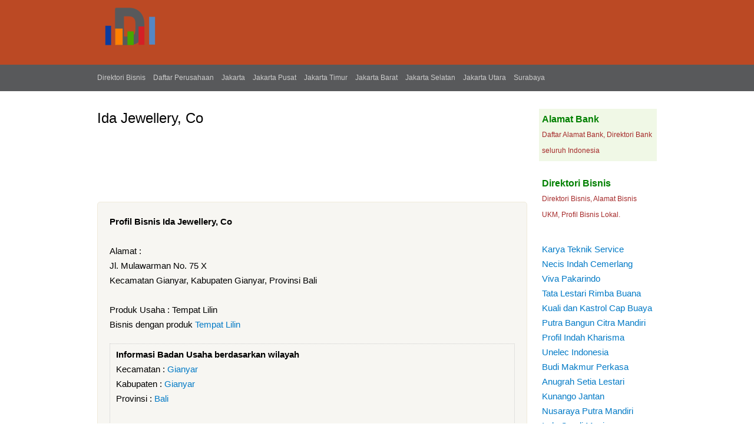

--- FILE ---
content_type: text/html; charset=utf-8
request_url: https://www.daftarperusahaan.com/bisnis/ida-jewellery-co
body_size: 3451
content:
<!DOCTYPE html PUBLIC "-//W3C//DTD XHTML 1.0 Strict//EN"
  "https://www.w3.org/TR/xhtml1/DTD/xhtml1-strict.dtd">
<html xmlns="https://www.w3.org/1999/xhtml" xml:lang="en" lang="en" dir="ltr">
  <head>
<meta http-equiv="Content-Type" content="text/html; charset=utf-8" />
    <title>Ida Jewellery, Co &gt;&gt; Tempat Lilin - Daftarperusahaan.com</title>
    <link type="text/css" rel="stylesheet" media="all" href="/bisnis/sites/default/files/css/css_7e5bbbba932d4a5e521ff823d880dafe.css" />
<link type="text/css" rel="stylesheet" media="print" href="/bisnis/sites/default/files/css/css_49f70e0c5723b8e3ab1cff4cfdebc8aa.css" />
        <!--[if lt IE 7]>
      <link type="text/css" rel="stylesheet" media="all" href="/bisnis/themes/badanusaha/fix-ie.css" />    <![endif]-->
<link rel="Shortcut Icon" href="/bisnis/companies.ico" type="image/x-icon" />
<meta name="google-site-verification" content="" />
<meta name="viewport" content="width=device-width, initial-scale=1" />
<meta name="google-site-verification" content="_EZ-Tb8KBG39HMe88rADt2ocls1z6DmGO0TG8XLAH9o" />
<meta name="description" content="Profil Bisnis Ida Jewellery, Co : Jl. Mulawarman No. 75 X, Informasi Alamat dan nomer telepon bisnis Ida Jewellery, Co ">
<meta name="robots" content="index,follow">

</head>
<body class="sidebar-right">

<!-- Layout -->
   <div id="header-usaha">
  <div id="usahatop"> <!-- usaha header -->  
   <img src="https://www.daftarperusahaan.com/bisnis/direktori.png" title="Direktori Bisnis">
     
</div>   

   </div>

   <div id="topnavigasi"> <!-- Top navigasi --> 
  <div id="navigasi">  
  <a href="https://www.daftarperusahaan.com/bisnis/" title="Direktori Bisnis">Direktori Bisnis</a> 
                  <a href="https://www.daftarperusahaan.com"  title="Daftar Perusahaan">Daftar Perusahaan</a> 
                  <a href="https://www.daftarperusahaan.com/bisnis/provinsi/dki-jakarta"  title="Daftar Perusahaan DKI Jakarta">Jakarta</a> 
                  <a href="https://www.daftarperusahaan.com/bisnis/area/jakarta-pusat"  title="Daftar Perusahaan Jakarta Pusat">Jakarta Pusat</a> 
                  <a href="https://www.daftarperusahaan.com/bisnis/area/jakarta-timur"  title="Daftar Perusahaan Jakarta Timur">Jakarta Timur</a> 
                  <a href="https://www.daftarperusahaan.com/bisnis/area/jakarta-barat"  title="Daftar Perusahaan Jakarta Barat">Jakarta Barat</a> 
                  <a href="https://www.daftarperusahaan.com/bisnis/area/jakarta-selatan"  title="Daftar Perusahaan Jakarta Selatan">Jakarta Selatan</a> 
                  <a href="https://www.daftarperusahaan.com/bisnis/area/jakarta-utara"  title="Daftar Perusahaan Jakarta Utara">Jakarta Utara</a> 
                  <a href="https://www.daftarperusahaan.com/bisnis/area/surabaya"  title="Daftar Perusahaan Jakarta Surabaya">Surabaya</a> 
      </div>   
   </div>

    <div id="wrapper">
    <div id="container" class="clear-block">

       
      <div id="center"><div id="squeeze"><div class="right-corner"><div class="left-corner">
                    <h2>Ida Jewellery, Co</h2>                                                            <div class="clear-block">
            
<!-- Advertise here bisnis -->

<div id="block-block-13" class="clear-block block block-block">


  <div class="content"><div style="margin-top:10px;">
<script async src="//pagead2.googlesyndication.com/pagead/js/adsbygoogle.js"></script><!-- Daftarperusahaan --><!-- Daftarperusahaan --><p> <ins class="adsbygoogle" style="display:inline-block;width:728px;height:90px" data-ad-client="ca-pub-3744471985859320"      data-ad-slot="4749827491"></ins> </p>
<script> (adsbygoogle = window.adsbygoogle || []).push({}); </script></div>
</div>
</div>

  

<div id="node-12128" class="node">





<div class="content clear-block">

<strong>Profil Bisnis Ida Jewellery, Co</strong> <br/>

  	  	   	  	  	        
      <br/>Alamat :
      <p>Jl. Mulawarman No. 75 X</p>
	  	  Kecamatan Gianyar,
	  	  	  Kabupaten Gianyar,
	  	  	  Provinsi Bali <br/>
	  	  	  	  	  <br/>Produk Usaha : Tempat Lilin<br/>
	  	  Bisnis dengan produk <ul class="links"><li class="taxonomy_term_5430 first last"><a href="/bisnis/produk/tempat-lilin" rel="tag" title="Tempat Lilin">Tempat Lilin</a></li>
</ul>  
		    </div>

  <div class="clear-block">
    <div class="meta">
	    <strong>Informasi Badan Usaha berdasarkan wilayah</strong>
         	<div class="category">Kecamatan : <ul class="links"><li class="taxonomy_term_888 first last"><a href="/bisnis/kecamatan/gianyar" rel="tag" title="Gianyar">Gianyar</a></li>
</ul></div>
	<div class="category">Kabupaten : <ul class="links"><li class="taxonomy_term_207 first last"><a href="/bisnis/area/gianyar" rel="tag" title="Gianyar">Gianyar</a></li>
</ul></div>
    <div class="tags">Provinsi : <ul class="links"><li class="taxonomy_term_168 first last"><a href="/bisnis/provinsi/bali" rel="tag" title="Bali">Bali</a></li>
</ul> 
<br/> <br/>Informasi Perusahaan Ida Jewellery, Co - Alamat Perusahaan Ida Jewellery, Co - Nomor Telepon dan Kontak Perusahaan Ida Jewellery, Co.  
 

</div>
        </div>

      </div>
  <br/>

<div style="margin-top:13px;">
<!-- Whatsapp -->
<a href="https://api.whatsapp.com/send?&text=Profil Bisnis Ida Jewellery, Co https://www.daftarperusahaan.com/bisnis/ida-jewellery-co" target="_blank" class="share-btn whatsapp" rel="nofollow">WhatsApp</a>

<!-- Twitter -->
<a href="https://twitter.com/share?url=https://www.daftarperusahaan.com/bisnis/ida-jewellery-co&text=Profil Bisnis Ida Jewellery, Co" target="_blank" class="share-btn twitter" rel="nofollow">Twitter</a>

<!-- Facebook  -->
<a href="https://www.facebook.com/sharer/sharer.php?u=https://www.daftarperusahaan.com/bisnis/ida-jewellery-co" target="_blank" class="share-btn facebook" rel="nofollow">Facebook</a>

<!-- LinkedIn -->
<a href="https://www.linkedin.com/shareArticle?url=https://www.daftarperusahaan.com/bisnis/ida-jewellery-co&title=Profil Bisnis Ida Jewellery, Co" target="_blank" class="share-btn linkedin" rel="nofollow">LinkedIn</a>

<!-- Email -->
<a href="mailto:?subject=Profil Bisnis Ida Jewellery, Co&body=https://www.daftarperusahaan.com/bisnis/ida-jewellery-co" target="_blank" class="share-btn email" rel="nofollow">Email</a>
</div>

</div>

<!-- Advertise here -->
<div id="block-block-9" class="clear-block block block-block">


  <div class="content"><div style="margin-top:10px;max-width:340px;">
<script async src="//pagead2.googlesyndication.com/pagead/js/adsbygoogle.js"></script><!-- DaftarPerusahaanRes336 --><!-- DaftarPerusahaanRes336 --><p> <ins class="adsbygoogle" style="display:block" data-ad-client="ca-pub-3744471985859320" data-ad-slot="8464875090"      data-ad-format="auto"></ins> </p>
<script> (adsbygoogle = window.adsbygoogle || []).push({}); </script></div>
</div>
</div>
<div id="block-block-14" class="clear-block block block-block">


  <div class="content"><div style="margin-top:10px;">
<script async src="//pagead2.googlesyndication.com/pagead/js/adsbygoogle.js"></script><p><ins class="adsbygoogle" style="display:block" data-ad-format="autorelaxed" data-ad-client="ca-pub-3744471985859320" data-ad-slot="9243857493"></ins></p>
<script>
     (adsbygoogle = window.adsbygoogle || []).push({});
</script></div>
</div>
</div>
<div id="block-views-Similar_by_kategori-block_1" class="clear-block block block-views">

  <h2>Alamat Bisnis Lainnya :</h2>

  <div class="content"><div class="view view-Similar-by-kategori view-id-Similar_by_kategori view-display-id-block_1 view-dom-id-1">
    
  
  
      <div class="view-content">
        <div class="views-row views-row-1 views-row-odd views-row-first">
      
  <div class="views-field-title">
                <span class="field-content"><a href="/bisnis/gajah-bali">Gajah Bali</a></span>
  </div>
  
  <div class="views-field-body">
                <div class="field-content">Sanding (Br. Kulun)</div>
  </div>
  </div>
  <div class="views-row views-row-2 views-row-even">
      
  <div class="views-field-title">
                <span class="field-content"><a href="/bisnis/jaka-agus-sancoko">Jaka Agus Sancoko</a></span>
  </div>
  
  <div class="views-field-body">
                <div class="field-content">Dsn.Ngijo</div>
  </div>
  </div>
  <div class="views-row views-row-3 views-row-odd">
      
  <div class="views-field-title">
                <span class="field-content"><a href="/bisnis/bali-logam-0">Bali Logam</a></span>
  </div>
  
  <div class="views-field-body">
                <div class="field-content">Dusun Banjar Wani</div>
  </div>
  </div>
  <div class="views-row views-row-4 views-row-even">
      
  <div class="views-field-title">
                <span class="field-content"><a href="/bisnis/mutiara-1">Mutiara</a></span>
  </div>
  
  <div class="views-field-body">
                <div class="field-content">Dusun Tanah Pegat</div>
  </div>
  </div>
  <div class="views-row views-row-5 views-row-odd">
      
  <div class="views-field-title">
                <span class="field-content"><a href="/bisnis/agung-putra-wijaya-cv">Agung Putra Wijaya, CV</a></span>
  </div>
  
  <div class="views-field-body">
                <div class="field-content">Jl. Diponegoro No. 52</div>
  </div>
  </div>
  <div class="views-row views-row-6 views-row-even">
      
  <div class="views-field-title">
                <span class="field-content"><a href="/bisnis/koko-pelli">Koko Pelli</a></span>
  </div>
  
  <div class="views-field-body">
                <div class="field-content">Jl. Perkutut No. 24</div>
  </div>
  </div>
  <div class="views-row views-row-7 views-row-odd views-row-last">
      
  <div class="views-field-title">
                <span class="field-content"><a href="/bisnis/kresna-murti-cv">Kresna Murti, CV</a></span>
  </div>
  
  <div class="views-field-body">
                <div class="field-content">Lingk. Celagi Kubontingguh</div>
  </div>
  </div>
    </div>
  
  
  
  
  
  
</div> </div>
</div>

          </div>

          
      </div></div></div></div> <!-- /.left-corner, /.right-corner, /#squeeze, /#center -->

              <div id="sidebar-right" class="sidebar">
          

          <div id="block-block-6" class="clear-block block block-block">


  <div class="content"><div style="margin-top:20px;padding:5px;background:#F0F8E6;">
<a style="color:green;font-size:16px;" href="https://www.daftarperusahaan.com/bank/" title="Alamat Bank" target="_blank"><strong>Alamat Bank</strong></a><br />
<span style="font-size:12px;color:brown;">Daftar Alamat Bank, Direktori Bank seluruh Indonesia</span>
</div>
<div style="margin-top:20px;padding:5px;">
<a style="color:green;font-size:16px;" href="https://www.daftarperusahaan.com/bisnis/" title="Direktori Bisnis" target="_blank"><strong>Direktori Bisnis</strong></a><br />
<span style="font-size:12px;color:brown;">Direktori Bisnis, Alamat Bisnis UKM, Profil Bisnis Lokal.</span>
</div>
</div>
</div>
<div id="block-block-4" class="clear-block block block-block">


  <div class="content"><div style="padding:5px;">
<a href="https://www.daftarperusahaan.com/bisnis/karya-teknik-service" title="Karya Teknik Service">Karya Teknik Service</a><br />
<a href="https://www.daftarperusahaan.com/bisnis/necis-indah-cemerlang-pt" title="Necis Indah Cemerlang">Necis Indah Cemerlang</a><br />
<a href="https://www.daftarperusahaan.com/bisnis/viva-pakarindo-cv-percetakan" title="Viva Pakarindo">Viva Pakarindo</a><br />
<a href="https://www.daftarperusahaan.com/bisnis/tata-lestari-rimba-buana-pt" title="Tata Lestari Rimba Buana">Tata Lestari Rimba Buana</a><br />
<a href="https://www.daftarperusahaan.com/bisnis/kuali-dan-kastrol-cap-buaya" title="Kuali dan Kastrol Cap Buaya">Kuali dan Kastrol Cap Buaya</a><br />
<a href="https://www.daftarperusahaan.com/bisnis/putra-bangun-citra-mandiri-pt" title="Putra Bangun Citra Mandiri">Putra Bangun Citra Mandiri</a><br />
<a href="https://www.daftarperusahaan.com/bisnis/profil-indah-kharisma-pt" title="Profil Indah Kharisma">Profil Indah Kharisma</a><br />
<a href="https://www.daftarperusahaan.com/bisnis/unelec-indonesia-pt-unindo-pt" title="Unelec Indonesia">Unelec Indonesia</a><br />
<a href="https://www.daftarperusahaan.com/bisnis/budi-makmur-perkasa-pt" title="Budi Makmur Perkasa">Budi Makmur Perkasa</a><br />
<a href="https://www.daftarperusahaan.com/bisnis/anugrah-setia-lestari-pt" title="Anugrah Setia Lestari">Anugrah Setia Lestari</a><br />
<a href="https://www.daftarperusahaan.com/bisnis/kunango-jantan-pt" title="Kunango Jantan">Kunango Jantan</a><br />
<a href="https://www.daftarperusahaan.com/bisnis/nusaraya-putra-mandiri-pt" title="Nusaraya Putra Mandiri">Nusaraya Putra Mandiri</a><br />
<a href="https://www.daftarperusahaan.com/bisnis/indo-candi-manis" title="Indo Candi Manis">Indo Candi Manis</a><br />
<a href="https://www.daftarperusahaan.com/bisnis/mutiara-cahaya-plastindo-pt" title="Mutiara Cahaya Plastindo">Mutiara Cahaya Plastindo</a><br />
<a href="https://www.daftarperusahaan.com/bank/kode"  title="Kode Bank">Kode Bank</a>
</div>
</div>
</div>
        </div>
		
      
    </div> <!-- /container -->
  </div>
<!-- /layout -->
<div id="footer-usaha">
<div id="usahafooter">&copy; 2025 R <a href="https://www.daftarperusahaan.com" title="Daftar Perusahaan">Daftar Perusahaan</a> | <a href="https://www.daftarperusahaan.com/bisnis/" title="Direktori Bisnis">Direktori Bisnis</a> | <a href="https://www.daftarperusahaan.com/bank/" title="Alamat Bank">Alamat Bank</a> | <a href="https://www.daftarperusahaan.com/privacy" rel="nofollow" title="Privacy">Privacy</a><br/>

<span style="font-size: 11px; color: rgb(204, 204, 204);"><strong>AlamatBisnis</strong> hanya menyediakan listing alamat bisnis di Indonesia, <strong>Alamat Bisnis</strong> tidak menjamin keakuratan data dikarenakan perubahan kepemilikan ataupun perpindahan alamat bisnis. Untuk Perubahan data silahkan kontak kami.</span>
</div></div>
  
<!-- analytics -->
<script>
  (function(i,s,o,g,r,a,m){i['GoogleAnalyticsObject']=r;i[r]=i[r]||function(){
  (i[r].q=i[r].q||[]).push(arguments)},i[r].l=1*new Date();a=s.createElement(o),
  m=s.getElementsByTagName(o)[0];a.async=1;a.src=g;m.parentNode.insertBefore(a,m)
  })(window,document,'script','//www.google-analytics.com/analytics.js','ga');

  ga('create', 'UA-55966082-1', 'auto');
  ga('send', 'pageview');

</script>
</body>
</html>

--- FILE ---
content_type: text/html; charset=utf-8
request_url: https://www.google.com/recaptcha/api2/aframe
body_size: 270
content:
<!DOCTYPE HTML><html><head><meta http-equiv="content-type" content="text/html; charset=UTF-8"></head><body><script nonce="RiA3XUMoBkhym-LM-v8jBQ">/** Anti-fraud and anti-abuse applications only. See google.com/recaptcha */ try{var clients={'sodar':'https://pagead2.googlesyndication.com/pagead/sodar?'};window.addEventListener("message",function(a){try{if(a.source===window.parent){var b=JSON.parse(a.data);var c=clients[b['id']];if(c){var d=document.createElement('img');d.src=c+b['params']+'&rc='+(localStorage.getItem("rc::a")?sessionStorage.getItem("rc::b"):"");window.document.body.appendChild(d);sessionStorage.setItem("rc::e",parseInt(sessionStorage.getItem("rc::e")||0)+1);localStorage.setItem("rc::h",'1763055765115');}}}catch(b){}});window.parent.postMessage("_grecaptcha_ready", "*");}catch(b){}</script></body></html>

--- FILE ---
content_type: text/plain
request_url: https://www.google-analytics.com/j/collect?v=1&_v=j102&a=370096908&t=pageview&_s=1&dl=https%3A%2F%2Fwww.daftarperusahaan.com%2Fbisnis%2Fida-jewellery-co&ul=en-us%40posix&dt=Ida%20Jewellery%2C%20Co%20%3E%3E%20Tempat%20Lilin%20-%20Daftarperusahaan.com&sr=1280x720&vp=1280x720&_u=IEBAAEABAAAAACAAI~&jid=1960173407&gjid=698120854&cid=1434030946.1763055764&tid=UA-55966082-1&_gid=1161538766.1763055764&_r=1&_slc=1&z=1835397595
body_size: -452
content:
2,cG-FHGBZHEQXF